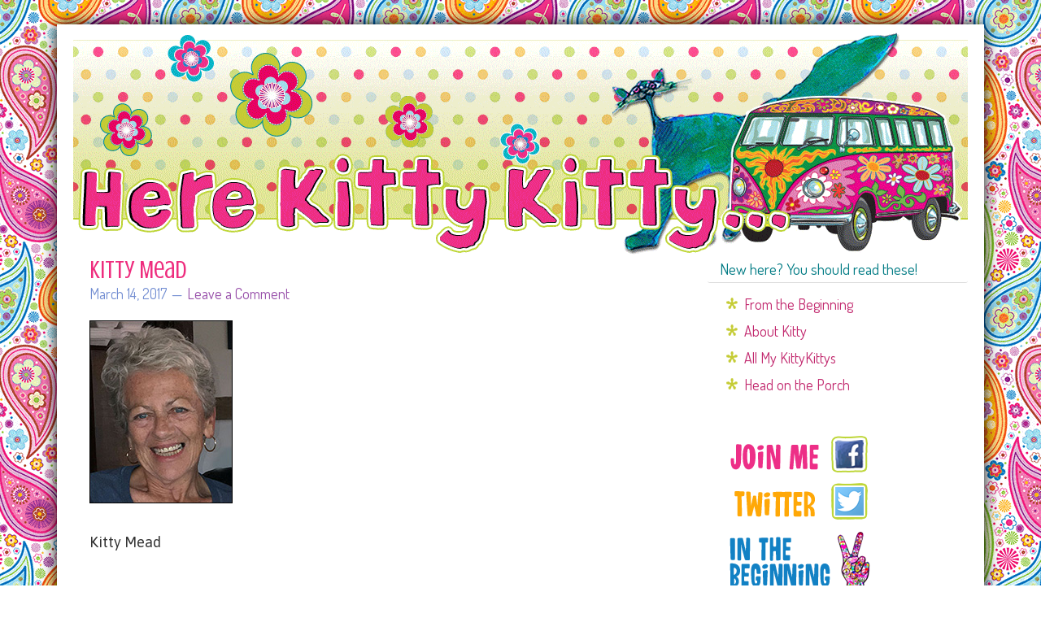

--- FILE ---
content_type: text/html; charset=UTF-8
request_url: https://dotcomkitty.com/about-kitty/aboutkittykitty17/
body_size: 8695
content:
<!DOCTYPE html>
<html lang="en-US">
<head >
<meta charset="UTF-8" />
<meta name="viewport" content="width=device-width, initial-scale=1" />
<meta name="viewport" content="width=device-width, initial-scale=1.0" id="dynamik-viewport"/>
<meta name='robots' content='index, follow, max-image-preview:large, max-snippet:-1, max-video-preview:-1' />

	<!-- This site is optimized with the Yoast SEO plugin v26.8 - https://yoast.com/product/yoast-seo-wordpress/ -->
	<title>Kitty Mead &#8211; Here Kitty Kitty...</title>
	<link rel="canonical" href="https://dotcomkitty.com/about-kitty/aboutkittykitty17/" />
	<meta property="og:locale" content="en_US" />
	<meta property="og:type" content="article" />
	<meta property="og:title" content="Kitty Mead &#8211; Here Kitty Kitty..." />
	<meta property="og:description" content="Kitty Mead" />
	<meta property="og:url" content="https://dotcomkitty.com/about-kitty/aboutkittykitty17/" />
	<meta property="og:site_name" content="Here Kitty Kitty..." />
	<meta property="article:modified_time" content="2017-03-14T14:05:21+00:00" />
	<meta property="og:image" content="https://dotcomkitty.com/about-kitty/aboutkittykitty17" />
	<meta property="og:image:width" content="176" />
	<meta property="og:image:height" content="225" />
	<meta property="og:image:type" content="image/jpeg" />
	<meta name="twitter:card" content="summary_large_image" />
	<meta name="twitter:site" content="@healthykitty" />
	<script type="application/ld+json" class="yoast-schema-graph">{"@context":"https://schema.org","@graph":[{"@type":"WebPage","@id":"https://dotcomkitty.com/about-kitty/aboutkittykitty17/","url":"https://dotcomkitty.com/about-kitty/aboutkittykitty17/","name":"Kitty Mead &#8211; Here Kitty Kitty...","isPartOf":{"@id":"https://dotcomkitty.com/#website"},"primaryImageOfPage":{"@id":"https://dotcomkitty.com/about-kitty/aboutkittykitty17/#primaryimage"},"image":{"@id":"https://dotcomkitty.com/about-kitty/aboutkittykitty17/#primaryimage"},"thumbnailUrl":"https://dotcomkitty.com/wp-content/uploads/2008/08/aboutkittykitty17.jpg","datePublished":"2017-03-14T14:05:05+00:00","dateModified":"2017-03-14T14:05:21+00:00","breadcrumb":{"@id":"https://dotcomkitty.com/about-kitty/aboutkittykitty17/#breadcrumb"},"inLanguage":"en-US","potentialAction":[{"@type":"ReadAction","target":["https://dotcomkitty.com/about-kitty/aboutkittykitty17/"]}]},{"@type":"ImageObject","inLanguage":"en-US","@id":"https://dotcomkitty.com/about-kitty/aboutkittykitty17/#primaryimage","url":"https://dotcomkitty.com/wp-content/uploads/2008/08/aboutkittykitty17.jpg","contentUrl":"https://dotcomkitty.com/wp-content/uploads/2008/08/aboutkittykitty17.jpg","width":176,"height":225,"caption":"Kitty Mead"},{"@type":"BreadcrumbList","@id":"https://dotcomkitty.com/about-kitty/aboutkittykitty17/#breadcrumb","itemListElement":[{"@type":"ListItem","position":1,"name":"Home","item":"https://dotcomkitty.com/"},{"@type":"ListItem","position":2,"name":"About Kitty","item":"https://dotcomkitty.com/about-kitty/"},{"@type":"ListItem","position":3,"name":"Kitty Mead"}]},{"@type":"WebSite","@id":"https://dotcomkitty.com/#website","url":"https://dotcomkitty.com/","name":"Here Kitty Kitty...","description":"meow","publisher":{"@id":"https://dotcomkitty.com/#/schema/person/d10e4507b17e89fe4d67677011ffde08"},"potentialAction":[{"@type":"SearchAction","target":{"@type":"EntryPoint","urlTemplate":"https://dotcomkitty.com/?s={search_term_string}"},"query-input":{"@type":"PropertyValueSpecification","valueRequired":true,"valueName":"search_term_string"}}],"inLanguage":"en-US"},{"@type":["Person","Organization"],"@id":"https://dotcomkitty.com/#/schema/person/d10e4507b17e89fe4d67677011ffde08","name":"Kitty","image":{"@type":"ImageObject","inLanguage":"en-US","@id":"https://dotcomkitty.com/#/schema/person/image/","url":"https://dotcomkitty.com/wp-content/uploads/2008/08/aboutkittykitty17.jpg","contentUrl":"https://dotcomkitty.com/wp-content/uploads/2008/08/aboutkittykitty17.jpg","width":176,"height":225,"caption":"Kitty"},"logo":{"@id":"https://dotcomkitty.com/#/schema/person/image/"},"sameAs":["https://dotcomkitty.com"]}]}</script>
	<!-- / Yoast SEO plugin. -->


<link rel='dns-prefetch' href='//maxcdn.bootstrapcdn.com' />
<link rel='dns-prefetch' href='//fonts.googleapis.com' />
<link rel="alternate" type="application/rss+xml" title="Here Kitty Kitty... &raquo; Feed" href="https://dotcomkitty.com/feed/" />
<link rel="alternate" type="application/rss+xml" title="Here Kitty Kitty... &raquo; Comments Feed" href="https://dotcomkitty.com/comments/feed/" />
<link rel="alternate" type="application/rss+xml" title="Here Kitty Kitty... &raquo; Kitty Mead Comments Feed" href="https://dotcomkitty.com/about-kitty/aboutkittykitty17/feed/" />
<link rel="alternate" title="oEmbed (JSON)" type="application/json+oembed" href="https://dotcomkitty.com/wp-json/oembed/1.0/embed?url=https%3A%2F%2Fdotcomkitty.com%2Fabout-kitty%2Faboutkittykitty17%2F" />
<link rel="alternate" title="oEmbed (XML)" type="text/xml+oembed" href="https://dotcomkitty.com/wp-json/oembed/1.0/embed?url=https%3A%2F%2Fdotcomkitty.com%2Fabout-kitty%2Faboutkittykitty17%2F&#038;format=xml" />
<style id='wp-img-auto-sizes-contain-inline-css' type='text/css'>
img:is([sizes=auto i],[sizes^="auto," i]){contain-intrinsic-size:3000px 1500px}
/*# sourceURL=wp-img-auto-sizes-contain-inline-css */
</style>
<link rel='stylesheet' id='dynamik_design_stylesheet-css' href='https://dotcomkitty.com/wp-content/uploads/dynamik-gen/theme/dynamik.css?ver=1748458854' type='text/css' media='all' />
<link rel='stylesheet' id='dynamik_custom_stylesheet-css' href='https://dotcomkitty.com/wp-content/uploads/dynamik-gen/theme/dynamik-custom.css?ver=1748458854' type='text/css' media='all' />
<link rel='stylesheet' id='font-awesome-css' href='//maxcdn.bootstrapcdn.com/font-awesome/4.7.0/css/font-awesome.min.css?ver=4.7.0' type='text/css' media='all' />
<style id='wp-emoji-styles-inline-css' type='text/css'>

	img.wp-smiley, img.emoji {
		display: inline !important;
		border: none !important;
		box-shadow: none !important;
		height: 1em !important;
		width: 1em !important;
		margin: 0 0.07em !important;
		vertical-align: -0.1em !important;
		background: none !important;
		padding: 0 !important;
	}
/*# sourceURL=wp-emoji-styles-inline-css */
</style>
<style id='wp-block-library-inline-css' type='text/css'>
:root{--wp-block-synced-color:#7a00df;--wp-block-synced-color--rgb:122,0,223;--wp-bound-block-color:var(--wp-block-synced-color);--wp-editor-canvas-background:#ddd;--wp-admin-theme-color:#007cba;--wp-admin-theme-color--rgb:0,124,186;--wp-admin-theme-color-darker-10:#006ba1;--wp-admin-theme-color-darker-10--rgb:0,107,160.5;--wp-admin-theme-color-darker-20:#005a87;--wp-admin-theme-color-darker-20--rgb:0,90,135;--wp-admin-border-width-focus:2px}@media (min-resolution:192dpi){:root{--wp-admin-border-width-focus:1.5px}}.wp-element-button{cursor:pointer}:root .has-very-light-gray-background-color{background-color:#eee}:root .has-very-dark-gray-background-color{background-color:#313131}:root .has-very-light-gray-color{color:#eee}:root .has-very-dark-gray-color{color:#313131}:root .has-vivid-green-cyan-to-vivid-cyan-blue-gradient-background{background:linear-gradient(135deg,#00d084,#0693e3)}:root .has-purple-crush-gradient-background{background:linear-gradient(135deg,#34e2e4,#4721fb 50%,#ab1dfe)}:root .has-hazy-dawn-gradient-background{background:linear-gradient(135deg,#faaca8,#dad0ec)}:root .has-subdued-olive-gradient-background{background:linear-gradient(135deg,#fafae1,#67a671)}:root .has-atomic-cream-gradient-background{background:linear-gradient(135deg,#fdd79a,#004a59)}:root .has-nightshade-gradient-background{background:linear-gradient(135deg,#330968,#31cdcf)}:root .has-midnight-gradient-background{background:linear-gradient(135deg,#020381,#2874fc)}:root{--wp--preset--font-size--normal:16px;--wp--preset--font-size--huge:42px}.has-regular-font-size{font-size:1em}.has-larger-font-size{font-size:2.625em}.has-normal-font-size{font-size:var(--wp--preset--font-size--normal)}.has-huge-font-size{font-size:var(--wp--preset--font-size--huge)}.has-text-align-center{text-align:center}.has-text-align-left{text-align:left}.has-text-align-right{text-align:right}.has-fit-text{white-space:nowrap!important}#end-resizable-editor-section{display:none}.aligncenter{clear:both}.items-justified-left{justify-content:flex-start}.items-justified-center{justify-content:center}.items-justified-right{justify-content:flex-end}.items-justified-space-between{justify-content:space-between}.screen-reader-text{border:0;clip-path:inset(50%);height:1px;margin:-1px;overflow:hidden;padding:0;position:absolute;width:1px;word-wrap:normal!important}.screen-reader-text:focus{background-color:#ddd;clip-path:none;color:#444;display:block;font-size:1em;height:auto;left:5px;line-height:normal;padding:15px 23px 14px;text-decoration:none;top:5px;width:auto;z-index:100000}html :where(.has-border-color){border-style:solid}html :where([style*=border-top-color]){border-top-style:solid}html :where([style*=border-right-color]){border-right-style:solid}html :where([style*=border-bottom-color]){border-bottom-style:solid}html :where([style*=border-left-color]){border-left-style:solid}html :where([style*=border-width]){border-style:solid}html :where([style*=border-top-width]){border-top-style:solid}html :where([style*=border-right-width]){border-right-style:solid}html :where([style*=border-bottom-width]){border-bottom-style:solid}html :where([style*=border-left-width]){border-left-style:solid}html :where(img[class*=wp-image-]){height:auto;max-width:100%}:where(figure){margin:0 0 1em}html :where(.is-position-sticky){--wp-admin--admin-bar--position-offset:var(--wp-admin--admin-bar--height,0px)}@media screen and (max-width:600px){html :where(.is-position-sticky){--wp-admin--admin-bar--position-offset:0px}}

/*# sourceURL=wp-block-library-inline-css */
</style><style id='global-styles-inline-css' type='text/css'>
:root{--wp--preset--aspect-ratio--square: 1;--wp--preset--aspect-ratio--4-3: 4/3;--wp--preset--aspect-ratio--3-4: 3/4;--wp--preset--aspect-ratio--3-2: 3/2;--wp--preset--aspect-ratio--2-3: 2/3;--wp--preset--aspect-ratio--16-9: 16/9;--wp--preset--aspect-ratio--9-16: 9/16;--wp--preset--color--black: #000000;--wp--preset--color--cyan-bluish-gray: #abb8c3;--wp--preset--color--white: #ffffff;--wp--preset--color--pale-pink: #f78da7;--wp--preset--color--vivid-red: #cf2e2e;--wp--preset--color--luminous-vivid-orange: #ff6900;--wp--preset--color--luminous-vivid-amber: #fcb900;--wp--preset--color--light-green-cyan: #7bdcb5;--wp--preset--color--vivid-green-cyan: #00d084;--wp--preset--color--pale-cyan-blue: #8ed1fc;--wp--preset--color--vivid-cyan-blue: #0693e3;--wp--preset--color--vivid-purple: #9b51e0;--wp--preset--gradient--vivid-cyan-blue-to-vivid-purple: linear-gradient(135deg,rgb(6,147,227) 0%,rgb(155,81,224) 100%);--wp--preset--gradient--light-green-cyan-to-vivid-green-cyan: linear-gradient(135deg,rgb(122,220,180) 0%,rgb(0,208,130) 100%);--wp--preset--gradient--luminous-vivid-amber-to-luminous-vivid-orange: linear-gradient(135deg,rgb(252,185,0) 0%,rgb(255,105,0) 100%);--wp--preset--gradient--luminous-vivid-orange-to-vivid-red: linear-gradient(135deg,rgb(255,105,0) 0%,rgb(207,46,46) 100%);--wp--preset--gradient--very-light-gray-to-cyan-bluish-gray: linear-gradient(135deg,rgb(238,238,238) 0%,rgb(169,184,195) 100%);--wp--preset--gradient--cool-to-warm-spectrum: linear-gradient(135deg,rgb(74,234,220) 0%,rgb(151,120,209) 20%,rgb(207,42,186) 40%,rgb(238,44,130) 60%,rgb(251,105,98) 80%,rgb(254,248,76) 100%);--wp--preset--gradient--blush-light-purple: linear-gradient(135deg,rgb(255,206,236) 0%,rgb(152,150,240) 100%);--wp--preset--gradient--blush-bordeaux: linear-gradient(135deg,rgb(254,205,165) 0%,rgb(254,45,45) 50%,rgb(107,0,62) 100%);--wp--preset--gradient--luminous-dusk: linear-gradient(135deg,rgb(255,203,112) 0%,rgb(199,81,192) 50%,rgb(65,88,208) 100%);--wp--preset--gradient--pale-ocean: linear-gradient(135deg,rgb(255,245,203) 0%,rgb(182,227,212) 50%,rgb(51,167,181) 100%);--wp--preset--gradient--electric-grass: linear-gradient(135deg,rgb(202,248,128) 0%,rgb(113,206,126) 100%);--wp--preset--gradient--midnight: linear-gradient(135deg,rgb(2,3,129) 0%,rgb(40,116,252) 100%);--wp--preset--font-size--small: 13px;--wp--preset--font-size--medium: 20px;--wp--preset--font-size--large: 36px;--wp--preset--font-size--x-large: 42px;--wp--preset--spacing--20: 0.44rem;--wp--preset--spacing--30: 0.67rem;--wp--preset--spacing--40: 1rem;--wp--preset--spacing--50: 1.5rem;--wp--preset--spacing--60: 2.25rem;--wp--preset--spacing--70: 3.38rem;--wp--preset--spacing--80: 5.06rem;--wp--preset--shadow--natural: 6px 6px 9px rgba(0, 0, 0, 0.2);--wp--preset--shadow--deep: 12px 12px 50px rgba(0, 0, 0, 0.4);--wp--preset--shadow--sharp: 6px 6px 0px rgba(0, 0, 0, 0.2);--wp--preset--shadow--outlined: 6px 6px 0px -3px rgb(255, 255, 255), 6px 6px rgb(0, 0, 0);--wp--preset--shadow--crisp: 6px 6px 0px rgb(0, 0, 0);}:where(.is-layout-flex){gap: 0.5em;}:where(.is-layout-grid){gap: 0.5em;}body .is-layout-flex{display: flex;}.is-layout-flex{flex-wrap: wrap;align-items: center;}.is-layout-flex > :is(*, div){margin: 0;}body .is-layout-grid{display: grid;}.is-layout-grid > :is(*, div){margin: 0;}:where(.wp-block-columns.is-layout-flex){gap: 2em;}:where(.wp-block-columns.is-layout-grid){gap: 2em;}:where(.wp-block-post-template.is-layout-flex){gap: 1.25em;}:where(.wp-block-post-template.is-layout-grid){gap: 1.25em;}.has-black-color{color: var(--wp--preset--color--black) !important;}.has-cyan-bluish-gray-color{color: var(--wp--preset--color--cyan-bluish-gray) !important;}.has-white-color{color: var(--wp--preset--color--white) !important;}.has-pale-pink-color{color: var(--wp--preset--color--pale-pink) !important;}.has-vivid-red-color{color: var(--wp--preset--color--vivid-red) !important;}.has-luminous-vivid-orange-color{color: var(--wp--preset--color--luminous-vivid-orange) !important;}.has-luminous-vivid-amber-color{color: var(--wp--preset--color--luminous-vivid-amber) !important;}.has-light-green-cyan-color{color: var(--wp--preset--color--light-green-cyan) !important;}.has-vivid-green-cyan-color{color: var(--wp--preset--color--vivid-green-cyan) !important;}.has-pale-cyan-blue-color{color: var(--wp--preset--color--pale-cyan-blue) !important;}.has-vivid-cyan-blue-color{color: var(--wp--preset--color--vivid-cyan-blue) !important;}.has-vivid-purple-color{color: var(--wp--preset--color--vivid-purple) !important;}.has-black-background-color{background-color: var(--wp--preset--color--black) !important;}.has-cyan-bluish-gray-background-color{background-color: var(--wp--preset--color--cyan-bluish-gray) !important;}.has-white-background-color{background-color: var(--wp--preset--color--white) !important;}.has-pale-pink-background-color{background-color: var(--wp--preset--color--pale-pink) !important;}.has-vivid-red-background-color{background-color: var(--wp--preset--color--vivid-red) !important;}.has-luminous-vivid-orange-background-color{background-color: var(--wp--preset--color--luminous-vivid-orange) !important;}.has-luminous-vivid-amber-background-color{background-color: var(--wp--preset--color--luminous-vivid-amber) !important;}.has-light-green-cyan-background-color{background-color: var(--wp--preset--color--light-green-cyan) !important;}.has-vivid-green-cyan-background-color{background-color: var(--wp--preset--color--vivid-green-cyan) !important;}.has-pale-cyan-blue-background-color{background-color: var(--wp--preset--color--pale-cyan-blue) !important;}.has-vivid-cyan-blue-background-color{background-color: var(--wp--preset--color--vivid-cyan-blue) !important;}.has-vivid-purple-background-color{background-color: var(--wp--preset--color--vivid-purple) !important;}.has-black-border-color{border-color: var(--wp--preset--color--black) !important;}.has-cyan-bluish-gray-border-color{border-color: var(--wp--preset--color--cyan-bluish-gray) !important;}.has-white-border-color{border-color: var(--wp--preset--color--white) !important;}.has-pale-pink-border-color{border-color: var(--wp--preset--color--pale-pink) !important;}.has-vivid-red-border-color{border-color: var(--wp--preset--color--vivid-red) !important;}.has-luminous-vivid-orange-border-color{border-color: var(--wp--preset--color--luminous-vivid-orange) !important;}.has-luminous-vivid-amber-border-color{border-color: var(--wp--preset--color--luminous-vivid-amber) !important;}.has-light-green-cyan-border-color{border-color: var(--wp--preset--color--light-green-cyan) !important;}.has-vivid-green-cyan-border-color{border-color: var(--wp--preset--color--vivid-green-cyan) !important;}.has-pale-cyan-blue-border-color{border-color: var(--wp--preset--color--pale-cyan-blue) !important;}.has-vivid-cyan-blue-border-color{border-color: var(--wp--preset--color--vivid-cyan-blue) !important;}.has-vivid-purple-border-color{border-color: var(--wp--preset--color--vivid-purple) !important;}.has-vivid-cyan-blue-to-vivid-purple-gradient-background{background: var(--wp--preset--gradient--vivid-cyan-blue-to-vivid-purple) !important;}.has-light-green-cyan-to-vivid-green-cyan-gradient-background{background: var(--wp--preset--gradient--light-green-cyan-to-vivid-green-cyan) !important;}.has-luminous-vivid-amber-to-luminous-vivid-orange-gradient-background{background: var(--wp--preset--gradient--luminous-vivid-amber-to-luminous-vivid-orange) !important;}.has-luminous-vivid-orange-to-vivid-red-gradient-background{background: var(--wp--preset--gradient--luminous-vivid-orange-to-vivid-red) !important;}.has-very-light-gray-to-cyan-bluish-gray-gradient-background{background: var(--wp--preset--gradient--very-light-gray-to-cyan-bluish-gray) !important;}.has-cool-to-warm-spectrum-gradient-background{background: var(--wp--preset--gradient--cool-to-warm-spectrum) !important;}.has-blush-light-purple-gradient-background{background: var(--wp--preset--gradient--blush-light-purple) !important;}.has-blush-bordeaux-gradient-background{background: var(--wp--preset--gradient--blush-bordeaux) !important;}.has-luminous-dusk-gradient-background{background: var(--wp--preset--gradient--luminous-dusk) !important;}.has-pale-ocean-gradient-background{background: var(--wp--preset--gradient--pale-ocean) !important;}.has-electric-grass-gradient-background{background: var(--wp--preset--gradient--electric-grass) !important;}.has-midnight-gradient-background{background: var(--wp--preset--gradient--midnight) !important;}.has-small-font-size{font-size: var(--wp--preset--font-size--small) !important;}.has-medium-font-size{font-size: var(--wp--preset--font-size--medium) !important;}.has-large-font-size{font-size: var(--wp--preset--font-size--large) !important;}.has-x-large-font-size{font-size: var(--wp--preset--font-size--x-large) !important;}
/*# sourceURL=global-styles-inline-css */
</style>

<style id='classic-theme-styles-inline-css' type='text/css'>
/*! This file is auto-generated */
.wp-block-button__link{color:#fff;background-color:#32373c;border-radius:9999px;box-shadow:none;text-decoration:none;padding:calc(.667em + 2px) calc(1.333em + 2px);font-size:1.125em}.wp-block-file__button{background:#32373c;color:#fff;text-decoration:none}
/*# sourceURL=/wp-includes/css/classic-themes.min.css */
</style>
<link rel='stylesheet' id='dynamik_enqueued_google_fonts-css' href='//fonts.googleapis.com/css?family=Asap%7CDosis%3A400%2C500%7COpen+Sans%3A400%2C400italic%2C700%2C700italic%2C300%2C300italic%7CArima+Madurai%3A400%2C500%7CCrushed&#038;display=auto&#038;ver=2.6.9.95' type='text/css' media='all' />
<script type="text/javascript" src="https://dotcomkitty.com/wp-includes/js/jquery/jquery.min.js?ver=3.7.1" id="jquery-core-js"></script>
<script type="text/javascript" src="https://dotcomkitty.com/wp-includes/js/jquery/jquery-migrate.min.js?ver=3.4.1" id="jquery-migrate-js"></script>
<link rel="https://api.w.org/" href="https://dotcomkitty.com/wp-json/" /><link rel="alternate" title="JSON" type="application/json" href="https://dotcomkitty.com/wp-json/wp/v2/media/830" /><link rel="EditURI" type="application/rsd+xml" title="RSD" href="https://dotcomkitty.com/xmlrpc.php?rsd" />

<link rel='shortlink' href='https://dotcomkitty.com/?p=830' />
<link rel="pingback" href="https://dotcomkitty.com/xmlrpc.php" />
<link rel="icon" href="https://dotcomkitty.com/wp-content/uploads/2017/03/cropped-favico-32x32.png" sizes="32x32" />
<link rel="icon" href="https://dotcomkitty.com/wp-content/uploads/2017/03/cropped-favico-192x192.png" sizes="192x192" />
<link rel="apple-touch-icon" href="https://dotcomkitty.com/wp-content/uploads/2017/03/cropped-favico-180x180.png" />
<meta name="msapplication-TileImage" content="https://dotcomkitty.com/wp-content/uploads/2017/03/cropped-favico-270x270.png" />
</head>
<body class="attachment wp-singular attachment-template-default attachmentid-830 attachment-jpeg wp-theme-genesis wp-child-theme-dynamik-gen header-image header-full-width content-sidebar genesis-breadcrumbs-hidden mac chrome feature-top-outside override"><div class="site-container"><header class="site-header"><div class="wrap"><div class="title-area"><p class="site-title"><a href="https://dotcomkitty.com/">Here Kitty Kitty...</a></p><p class="site-description">meow</p></div></div></header><div class="site-inner"><div class="content-sidebar-wrap"><main class="content"><article class="post-830 attachment type-attachment status-inherit entry override" aria-label="Kitty Mead"><header class="entry-header"><h1 class="entry-title">Kitty Mead</h1>
<p class="entry-meta"><time class="entry-time">March 14, 2017</time> <span class="entry-comments-link"><a href="https://dotcomkitty.com/about-kitty/aboutkittykitty17/#respond">Leave a Comment</a></span> </p></header><div class="entry-content"><p class="attachment"><a href='https://dotcomkitty.com/wp-content/uploads/2008/08/aboutkittykitty17.jpg'><img decoding="async" width="176" height="225" src="https://dotcomkitty.com/wp-content/uploads/2008/08/aboutkittykitty17.jpg" class="attachment-medium size-medium" alt="Kitty Mead" /></a></p>
<p>Kitty Mead</p>
</div><footer class="entry-footer"></footer></article><img src="https://dotcomkitty.com/wp-content/themes/dynamik-gen/images/content-filler.png" class="dynamik-content-filler-img" alt=""></main><aside class="sidebar sidebar-primary widget-area" role="complementary" aria-label="Primary Sidebar"><section id="nav_menu-3" class="widget widget_nav_menu"><div class="widget-wrap"><h4 class="widget-title widgettitle">New here? You should read these!</h4>
<div class="menu-afewpages-container"><ul id="menu-afewpages" class="menu"><li id="menu-item-840" class="menu-item menu-item-type-custom menu-item-object-custom menu-item-840"><a href="https://dotcomkitty.com/html/history.html" title="First blog post in 2000">From the Beginning</a></li>
<li id="menu-item-843" class="menu-item menu-item-type-post_type menu-item-object-page menu-item-843"><a href="https://dotcomkitty.com/about-kitty/" title="A little bit about Kitty Kitty">About Kitty</a></li>
<li id="menu-item-944" class="menu-item menu-item-type-post_type menu-item-object-page menu-item-944"><a href="https://dotcomkitty.com/all-my-kittykittys/" title="Animated Kitty Kitty">All My KittyKittys</a></li>
<li id="menu-item-841" class="menu-item menu-item-type-custom menu-item-object-custom menu-item-841"><a href="https://dotcomkitty.com/html/porchhead.html" title="There&#8217;s a head on my porch so the dogs don&#8217;t eat it">Head on the Porch</a></li>
</ul></div></div></section>
<section id="text-9" class="widget widget_text"><div class="widget-wrap">			<div class="textwidget"><a href="https://www.facebook.com/FullMoonGraphicsKitty/" title="Like Me on Facebook" target="_blank"><img src="https://dotcomkitty.com/wp-content/uploads/2017/03/sidefb2.png" title="Join me on Facebook" alt="Hi, Like FullMoon Graphics!"></a><br>
<a href="https://twitter.com/healthyKitty" title="MizKitty" target="_blank"><img src="https://dotcomkitty.com/wp-content/uploads/2017/03/sidetweet.png" title="Tweet Kitty" alt="Twitter Kitty"></a><br>
<a href="https://dotcomkitty.com/html/history.html" title="Blogging in 2000"><img src="https://dotcomkitty.com/wp-content/uploads/2017/03/sidebegin.png" title="Blogging in 2000" alt="Blogging in 2000"></a></br><br><a href="https://dotcomkitty.com/about-kitty/" title="MizKitty"><img src="https://dotcomkitty.com/wp-content/uploads/2017/03/xomizkitty.jpg" title="Hi, I'm Kitty" alt="Hi, I'm Kitty"></a><br>
<a href="https://www.flickr.com/photos/kittykitty" title="Many many pics of mine on Flickr" target="_blank"><img src="https://dotcomkitty.com/wp-content/uploads/2017/03/sideflickr.png"></a></br></div>
		</div></section>

		<section id="recent-posts-3" class="widget widget_recent_entries"><div class="widget-wrap">
		<h4 class="widget-title widgettitle">Did you hear the one&#8230;</h4>

		<ul>
											<li>
					<a href="https://dotcomkitty.com/2025/11/do-you-mind/">Do you Mind?</a>
									</li>
											<li>
					<a href="https://dotcomkitty.com/2025/11/rain-on-my-glasses/">Rain on My Glasses</a>
									</li>
											<li>
					<a href="https://dotcomkitty.com/2025/08/oh-hi/">Oh hi</a>
									</li>
											<li>
					<a href="https://dotcomkitty.com/2024/07/when-to-delete-a-blog/">When to delete a blog?</a>
									</li>
											<li>
					<a href="https://dotcomkitty.com/2023/07/tracy-chapman/">Tracy Chapman</a>
									</li>
					</ul>

		</div></section>
<section id="archives-3" class="widget widget_archive"><div class="widget-wrap"><h4 class="widget-title widgettitle">Want to see more?</h4>
		<label class="screen-reader-text" for="archives-dropdown-3">Want to see more?</label>
		<select id="archives-dropdown-3" name="archive-dropdown">
			
			<option value="">Select Month</option>
				<option value='https://dotcomkitty.com/2025/11/'> November 2025 &nbsp;(2)</option>
	<option value='https://dotcomkitty.com/2025/08/'> August 2025 &nbsp;(1)</option>
	<option value='https://dotcomkitty.com/2024/07/'> July 2024 &nbsp;(1)</option>
	<option value='https://dotcomkitty.com/2023/07/'> July 2023 &nbsp;(1)</option>
	<option value='https://dotcomkitty.com/2017/06/'> June 2017 &nbsp;(1)</option>
	<option value='https://dotcomkitty.com/2017/04/'> April 2017 &nbsp;(1)</option>
	<option value='https://dotcomkitty.com/2017/03/'> March 2017 &nbsp;(1)</option>
	<option value='https://dotcomkitty.com/2014/12/'> December 2014 &nbsp;(1)</option>
	<option value='https://dotcomkitty.com/2012/10/'> October 2012 &nbsp;(1)</option>
	<option value='https://dotcomkitty.com/2011/12/'> December 2011 &nbsp;(2)</option>
	<option value='https://dotcomkitty.com/2011/06/'> June 2011 &nbsp;(1)</option>
	<option value='https://dotcomkitty.com/2011/05/'> May 2011 &nbsp;(1)</option>
	<option value='https://dotcomkitty.com/2011/01/'> January 2011 &nbsp;(1)</option>
	<option value='https://dotcomkitty.com/2010/10/'> October 2010 &nbsp;(1)</option>
	<option value='https://dotcomkitty.com/2010/08/'> August 2010 &nbsp;(1)</option>
	<option value='https://dotcomkitty.com/2010/06/'> June 2010 &nbsp;(1)</option>
	<option value='https://dotcomkitty.com/2010/05/'> May 2010 &nbsp;(3)</option>
	<option value='https://dotcomkitty.com/2010/03/'> March 2010 &nbsp;(1)</option>
	<option value='https://dotcomkitty.com/2010/02/'> February 2010 &nbsp;(3)</option>
	<option value='https://dotcomkitty.com/2010/01/'> January 2010 &nbsp;(4)</option>
	<option value='https://dotcomkitty.com/2009/12/'> December 2009 &nbsp;(1)</option>
	<option value='https://dotcomkitty.com/2009/11/'> November 2009 &nbsp;(10)</option>
	<option value='https://dotcomkitty.com/2009/10/'> October 2009 &nbsp;(3)</option>
	<option value='https://dotcomkitty.com/2009/09/'> September 2009 &nbsp;(3)</option>
	<option value='https://dotcomkitty.com/2009/08/'> August 2009 &nbsp;(15)</option>
	<option value='https://dotcomkitty.com/2009/07/'> July 2009 &nbsp;(7)</option>
	<option value='https://dotcomkitty.com/2009/05/'> May 2009 &nbsp;(2)</option>
	<option value='https://dotcomkitty.com/2009/04/'> April 2009 &nbsp;(1)</option>
	<option value='https://dotcomkitty.com/2009/03/'> March 2009 &nbsp;(2)</option>
	<option value='https://dotcomkitty.com/2009/02/'> February 2009 &nbsp;(1)</option>
	<option value='https://dotcomkitty.com/2009/01/'> January 2009 &nbsp;(4)</option>
	<option value='https://dotcomkitty.com/2008/12/'> December 2008 &nbsp;(9)</option>
	<option value='https://dotcomkitty.com/2008/11/'> November 2008 &nbsp;(8)</option>
	<option value='https://dotcomkitty.com/2008/10/'> October 2008 &nbsp;(6)</option>
	<option value='https://dotcomkitty.com/2008/09/'> September 2008 &nbsp;(7)</option>
	<option value='https://dotcomkitty.com/2008/08/'> August 2008 &nbsp;(28)</option>
	<option value='https://dotcomkitty.com/2008/07/'> July 2008 &nbsp;(2)</option>
	<option value='https://dotcomkitty.com/2008/06/'> June 2008 &nbsp;(5)</option>
	<option value='https://dotcomkitty.com/2008/05/'> May 2008 &nbsp;(1)</option>
	<option value='https://dotcomkitty.com/2008/04/'> April 2008 &nbsp;(1)</option>
	<option value='https://dotcomkitty.com/2008/03/'> March 2008 &nbsp;(3)</option>
	<option value='https://dotcomkitty.com/2008/02/'> February 2008 &nbsp;(2)</option>
	<option value='https://dotcomkitty.com/2008/01/'> January 2008 &nbsp;(3)</option>
	<option value='https://dotcomkitty.com/2007/12/'> December 2007 &nbsp;(3)</option>
	<option value='https://dotcomkitty.com/2007/11/'> November 2007 &nbsp;(4)</option>
	<option value='https://dotcomkitty.com/2007/10/'> October 2007 &nbsp;(3)</option>
	<option value='https://dotcomkitty.com/2007/09/'> September 2007 &nbsp;(3)</option>
	<option value='https://dotcomkitty.com/2007/08/'> August 2007 &nbsp;(5)</option>
	<option value='https://dotcomkitty.com/2007/07/'> July 2007 &nbsp;(7)</option>
	<option value='https://dotcomkitty.com/2007/06/'> June 2007 &nbsp;(8)</option>
	<option value='https://dotcomkitty.com/2007/05/'> May 2007 &nbsp;(3)</option>
	<option value='https://dotcomkitty.com/2007/04/'> April 2007 &nbsp;(11)</option>
	<option value='https://dotcomkitty.com/2007/03/'> March 2007 &nbsp;(4)</option>
	<option value='https://dotcomkitty.com/2007/02/'> February 2007 &nbsp;(2)</option>
	<option value='https://dotcomkitty.com/2007/01/'> January 2007 &nbsp;(10)</option>
	<option value='https://dotcomkitty.com/2006/12/'> December 2006 &nbsp;(6)</option>
	<option value='https://dotcomkitty.com/2006/11/'> November 2006 &nbsp;(10)</option>
	<option value='https://dotcomkitty.com/2006/10/'> October 2006 &nbsp;(6)</option>
	<option value='https://dotcomkitty.com/2006/09/'> September 2006 &nbsp;(2)</option>
	<option value='https://dotcomkitty.com/2006/08/'> August 2006 &nbsp;(3)</option>
	<option value='https://dotcomkitty.com/2006/07/'> July 2006 &nbsp;(5)</option>
	<option value='https://dotcomkitty.com/2006/06/'> June 2006 &nbsp;(2)</option>
	<option value='https://dotcomkitty.com/2006/05/'> May 2006 &nbsp;(6)</option>
	<option value='https://dotcomkitty.com/2006/04/'> April 2006 &nbsp;(4)</option>
	<option value='https://dotcomkitty.com/2006/03/'> March 2006 &nbsp;(10)</option>
	<option value='https://dotcomkitty.com/2006/02/'> February 2006 &nbsp;(9)</option>
	<option value='https://dotcomkitty.com/2006/01/'> January 2006 &nbsp;(3)</option>

		</select>

			<script type="text/javascript">
/* <![CDATA[ */

( ( dropdownId ) => {
	const dropdown = document.getElementById( dropdownId );
	function onSelectChange() {
		setTimeout( () => {
			if ( 'escape' === dropdown.dataset.lastkey ) {
				return;
			}
			if ( dropdown.value ) {
				document.location.href = dropdown.value;
			}
		}, 250 );
	}
	function onKeyUp( event ) {
		if ( 'Escape' === event.key ) {
			dropdown.dataset.lastkey = 'escape';
		} else {
			delete dropdown.dataset.lastkey;
		}
	}
	function onClick() {
		delete dropdown.dataset.lastkey;
	}
	dropdown.addEventListener( 'keyup', onKeyUp );
	dropdown.addEventListener( 'click', onClick );
	dropdown.addEventListener( 'change', onSelectChange );
})( "archives-dropdown-3" );

//# sourceURL=WP_Widget_Archives%3A%3Awidget
/* ]]> */
</script>
</div></section>
<section id="search-3" class="widget widget_search"><div class="widget-wrap"><h4 class="widget-title widgettitle">Whatcha lookin&#8217; for?</h4>
<form class="search-form" method="get" action="https://dotcomkitty.com/" role="search"><input class="search-form-input" type="search" name="s" id="searchform-1" placeholder="Search this website"><input class="search-form-submit" type="submit" value="Search"><meta content="https://dotcomkitty.com/?s={s}"></form></div></section>
</aside></div></div><footer class="site-footer"><div class="wrap"><p>Copyright &#xA9;&nbsp;2026 · <a href="https://dotcomkitty.com/about-kitty/">Kitty</a> · <a href="https://fullmoongraphics.com/" target="_blank">The Original KittyKitty Website</a></br></p></div></footer></div><script type="speculationrules">
{"prefetch":[{"source":"document","where":{"and":[{"href_matches":"/*"},{"not":{"href_matches":["/wp-*.php","/wp-admin/*","/wp-content/uploads/*","/wp-content/*","/wp-content/plugins/*","/wp-content/themes/dynamik-gen/*","/wp-content/themes/genesis/*","/*\\?(.+)"]}},{"not":{"selector_matches":"a[rel~=\"nofollow\"]"}},{"not":{"selector_matches":".no-prefetch, .no-prefetch a"}}]},"eagerness":"conservative"}]}
</script>
<script type="text/javascript" src="https://dotcomkitty.com/wp-includes/js/comment-reply.min.js?ver=3244d51e370802f8253965752e64a3b4" id="comment-reply-js" async="async" data-wp-strategy="async" fetchpriority="low"></script>
<script type="text/javascript" src="https://dotcomkitty.com/wp-includes/js/hoverIntent.min.js?ver=1.10.2" id="hoverIntent-js"></script>
<script type="text/javascript" src="https://dotcomkitty.com/wp-content/themes/genesis/lib/js/menu/superfish.min.js?ver=1.7.10" id="superfish-js"></script>
<script type="text/javascript" src="https://dotcomkitty.com/wp-content/themes/genesis/lib/js/menu/superfish.args.min.js?ver=3.6.1" id="superfish-args-js"></script>
<script type="text/javascript" src="https://dotcomkitty.com/wp-content/themes/dynamik-gen/lib/js/responsive.js?ver=2.6.9.95" id="responsive-js"></script>
<script id="wp-emoji-settings" type="application/json">
{"baseUrl":"https://s.w.org/images/core/emoji/17.0.2/72x72/","ext":".png","svgUrl":"https://s.w.org/images/core/emoji/17.0.2/svg/","svgExt":".svg","source":{"concatemoji":"https://dotcomkitty.com/wp-includes/js/wp-emoji-release.min.js?ver=3244d51e370802f8253965752e64a3b4"}}
</script>
<script type="module">
/* <![CDATA[ */
/*! This file is auto-generated */
const a=JSON.parse(document.getElementById("wp-emoji-settings").textContent),o=(window._wpemojiSettings=a,"wpEmojiSettingsSupports"),s=["flag","emoji"];function i(e){try{var t={supportTests:e,timestamp:(new Date).valueOf()};sessionStorage.setItem(o,JSON.stringify(t))}catch(e){}}function c(e,t,n){e.clearRect(0,0,e.canvas.width,e.canvas.height),e.fillText(t,0,0);t=new Uint32Array(e.getImageData(0,0,e.canvas.width,e.canvas.height).data);e.clearRect(0,0,e.canvas.width,e.canvas.height),e.fillText(n,0,0);const a=new Uint32Array(e.getImageData(0,0,e.canvas.width,e.canvas.height).data);return t.every((e,t)=>e===a[t])}function p(e,t){e.clearRect(0,0,e.canvas.width,e.canvas.height),e.fillText(t,0,0);var n=e.getImageData(16,16,1,1);for(let e=0;e<n.data.length;e++)if(0!==n.data[e])return!1;return!0}function u(e,t,n,a){switch(t){case"flag":return n(e,"\ud83c\udff3\ufe0f\u200d\u26a7\ufe0f","\ud83c\udff3\ufe0f\u200b\u26a7\ufe0f")?!1:!n(e,"\ud83c\udde8\ud83c\uddf6","\ud83c\udde8\u200b\ud83c\uddf6")&&!n(e,"\ud83c\udff4\udb40\udc67\udb40\udc62\udb40\udc65\udb40\udc6e\udb40\udc67\udb40\udc7f","\ud83c\udff4\u200b\udb40\udc67\u200b\udb40\udc62\u200b\udb40\udc65\u200b\udb40\udc6e\u200b\udb40\udc67\u200b\udb40\udc7f");case"emoji":return!a(e,"\ud83e\u1fac8")}return!1}function f(e,t,n,a){let r;const o=(r="undefined"!=typeof WorkerGlobalScope&&self instanceof WorkerGlobalScope?new OffscreenCanvas(300,150):document.createElement("canvas")).getContext("2d",{willReadFrequently:!0}),s=(o.textBaseline="top",o.font="600 32px Arial",{});return e.forEach(e=>{s[e]=t(o,e,n,a)}),s}function r(e){var t=document.createElement("script");t.src=e,t.defer=!0,document.head.appendChild(t)}a.supports={everything:!0,everythingExceptFlag:!0},new Promise(t=>{let n=function(){try{var e=JSON.parse(sessionStorage.getItem(o));if("object"==typeof e&&"number"==typeof e.timestamp&&(new Date).valueOf()<e.timestamp+604800&&"object"==typeof e.supportTests)return e.supportTests}catch(e){}return null}();if(!n){if("undefined"!=typeof Worker&&"undefined"!=typeof OffscreenCanvas&&"undefined"!=typeof URL&&URL.createObjectURL&&"undefined"!=typeof Blob)try{var e="postMessage("+f.toString()+"("+[JSON.stringify(s),u.toString(),c.toString(),p.toString()].join(",")+"));",a=new Blob([e],{type:"text/javascript"});const r=new Worker(URL.createObjectURL(a),{name:"wpTestEmojiSupports"});return void(r.onmessage=e=>{i(n=e.data),r.terminate(),t(n)})}catch(e){}i(n=f(s,u,c,p))}t(n)}).then(e=>{for(const n in e)a.supports[n]=e[n],a.supports.everything=a.supports.everything&&a.supports[n],"flag"!==n&&(a.supports.everythingExceptFlag=a.supports.everythingExceptFlag&&a.supports[n]);var t;a.supports.everythingExceptFlag=a.supports.everythingExceptFlag&&!a.supports.flag,a.supports.everything||((t=a.source||{}).concatemoji?r(t.concatemoji):t.wpemoji&&t.twemoji&&(r(t.twemoji),r(t.wpemoji)))});
//# sourceURL=https://dotcomkitty.com/wp-includes/js/wp-emoji-loader.min.js
/* ]]> */
</script>
</body></html>


--- FILE ---
content_type: text/css
request_url: https://dotcomkitty.com/wp-content/uploads/dynamik-gen/theme/dynamik-custom.css?ver=1748458854
body_size: 534
content:
/* Custom CSS
------------------------------------------------------------ */
.menu-secondary {
letter-spacing: 0.9px;
}

body {
     color: #b6c732;
     font-size: 1.3rem;
}

.site-inner {
 padding-top: 0px;
}
.sidebar .search-form {
     padding: 15px 0px 10px 22px;
}

.sidebar.widget-area ul li {
     border-bottom: 0px solid #dddddd;
     list-style-image: url("https://dotcomkitty.com/wp-content/uploads/2017/03/gnicon.png");
     list-style-position: inside;
     margin: 0px 0px 3px;
     padding: 0px 0px 1px;
     word-wrap: break-word;
}
.site-container {
   margin: 30px auto;
   padding: 0;
}

.entry-header .entry-meta {
    margin: -14px 10px 18px 0px;
}
.dynamik-page-builder .site-inner blockquote p, .content blockquote p {
     font-style: normal;
}

a.comment-reply-link, a.comment-reply-link:visited {
     background: #ECC6DE none repeat scroll 0px 0px;
     color: #5D4B88;
     font-size: 1.3rem;
     padding: 8px 12px;
 }
 a.comment-reply-link:hover {
     background: #ccdc8f none repeat scroll 0px 0px;
     border-width: 0px;
     color: #222222;
}
.comment-list li ul li {
     background: #ffffff none repeat scroll 0px 0px;
}  

.entry-footer .entry-meta {
     color: #666;
     font-size: 1.6rem;
     font-style: italic;    
}

.entry-footer .entry-meta a, .entry-footer .entry-meta a:visited {
     color: #d9116e;
}

.entry-footer .entry-meta a:hover {
     color: #BBCC33;
}

/* Custom Responsive CSS
------------------------------------------------------------ */
@media only screen and (max-width: 1140px) {

}

@media only screen and (min-width: 840px) and (max-width: 1140px) {

}

@media only screen and (min-width: 480px) and (max-width: 1140px) {

}

@media only screen and (max-width: 839px) {

}

@media only screen and (min-width: 480px) and (max-width: 839px) {

}

@media only screen and (max-width: 479px) {

}